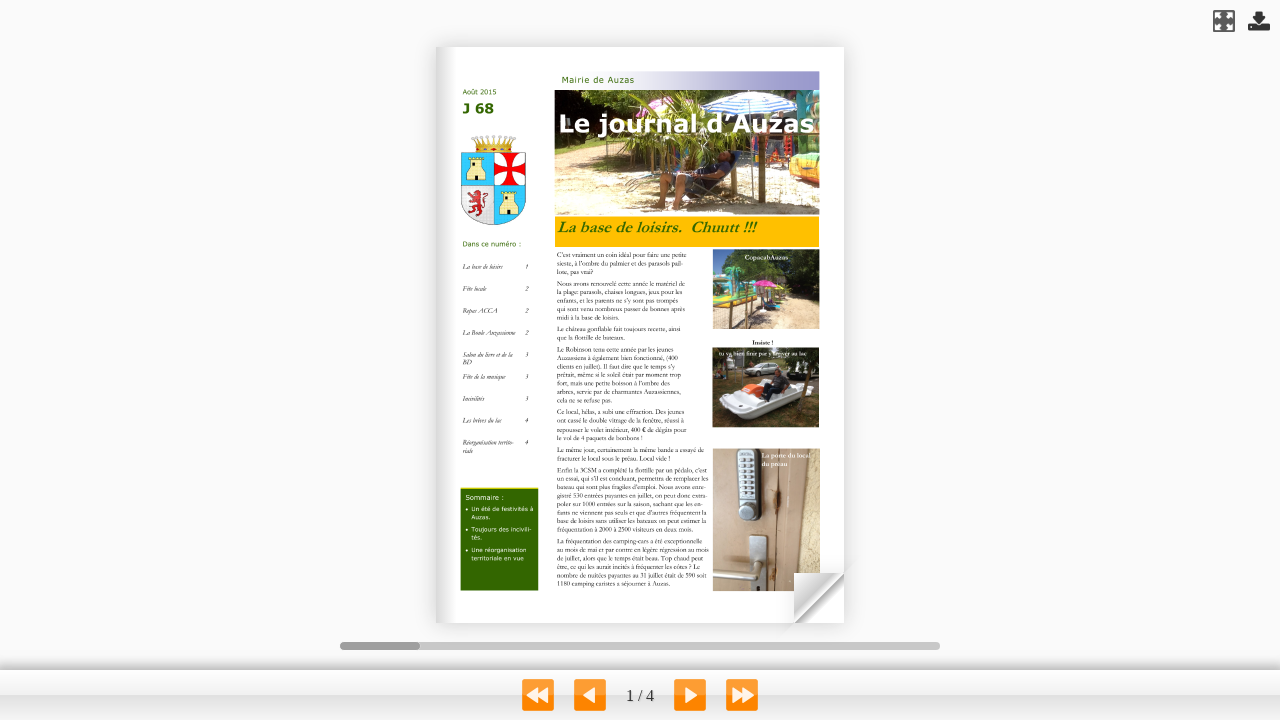

--- FILE ---
content_type: text/html;charset=UTF-8
request_url: https://www.auzas.fr/_plugins/flipbook/auzas/_resource-flipbook/Journal%20d'Auzas/2015%20-%20Ao%C3%BBt.pdf/book.html
body_size: 4252
content:

<!DOCTYPE html>
<html xmlns="http://www.w3.org/1999/xhtml"><head><meta http-equiv="Content-Type" content="text/html; charset=UTF-8" /><meta content="IE=11" http-equiv="X-UA-Compatible" /><title>Visualisation du fichier &quot;Journal d&#039;Auzas/2015 - Ao&ucirc;t.pdf&quot;</title><script src="/plugins/jquery/resources/js/jquery.js" type="text/javascript"></script><script src="/plugins/jquery-ui/resources/js/jquery-ui.js" type="text/javascript"></script><script type="text/javascript"><!--

            $ = $j = jQuery.noConflict();
        
// --></script><script type="text/javascript" src="/plugins/flipbook/resources/flashpageflip/jquery/modernizr.2.5.3.min.js"></script><script type="text/javascript" src="/plugins/flipbook/resources/flashpageflip/js/hash.js"></script><style type="text/css"><!--

            .book {
                height: 800px;
            }
            
            .footer-flipbook {
                font-family: "Helvetica Neue", Helvetica, Arial, sans-serif;
                font-size:0.9em; 
                display: inline-block; 
                width:100px;
            }
        
--></style></head><body><div id="canvas"><a title="T&eacute;l&eacute;charger le fichier au format PDF" href="/_resource/Journal%20d&#039;Auzas/2015%20-%20Ao%C3%BBt.pdf?download=true" class="download-icon"></a><div class="zoom-icon zoom-icon-in"></div><div class="magazine-viewport"><div class="container"><div class="magazine"><div class="next-button" ignore="1"></div><div class="previous-button" ignore="1"></div></div></div><div class="bottom"><div class="fpf-slider" id="slider-bar"><div id="slider"></div></div></div></div><div id="footer"><div id="navcontainer"><ul id="navlist"><li></li><li class="nav-front"><a href="javascript:frontCover();"></a></li><li class="nav-prev"><a href="javascript:previousPage();"></a></li><li style="" id="pageNums">...</li><li class="nav-next"><a href="javascript:nextPage();"></a></li><li class="nav-back"><a href="javascript:backCover();"></a></li><li style="margin-right:20px"></li></ul></div></div><script type="text/javascript"><!--

	        function loadApp() {
	            $j('#canvas').fadeIn(1000);
	            
	            var flipbook = $j('.magazine');
	              
	            // Compute the images dimension according the screen dimension, keeping image ratio and with a max width/height of 80% of the screen
	            var widthRatio = screen.width / (1241);
	            var heightRatio = screen.height / 1754;
	            
                // Get the max page width and the min page height to determine final dimension of the magazine
	            var maxPageWidth = 0;
	            var minPageHeight = 0;
                
                var landscape = false;
                
	          	var tabPageNames = [];
	          	var tabLargePageNames = [];
	          	
	            
	            	var pageName = "page-1.png";
	                tabLargePageNames.push(pageName);
                    
                    var imgWidth = Math.round(1241 * Math.min(widthRatio, heightRatio)*0.8);
                    var imgHeight = Math.round(1754 * Math.min(widthRatio, heightRatio)*0.8);
	                
	                var i = pageName.lastIndexOf(".");
	                pageName = pageName.substring(0, i) + "_" + imgHeight + "x" + imgWidth + pageName.substring(i);
	                
	                tabPageNames.push(pageName);
                    
                    landscape = landscape || (imgWidth > imgHeight);
                    
                    maxPageWidth = Math.max(maxPageWidth, imgWidth);
                    minPageHeight = minPageHeight == 0 ? imgHeight : Math.min(minPageHeight, imgHeight);
	            
	            	var pageName = "page-2.png";
	                tabLargePageNames.push(pageName);
                    
                    var imgWidth = Math.round(1241 * Math.min(widthRatio, heightRatio)*0.8);
                    var imgHeight = Math.round(1754 * Math.min(widthRatio, heightRatio)*0.8);
	                
	                var i = pageName.lastIndexOf(".");
	                pageName = pageName.substring(0, i) + "_" + imgHeight + "x" + imgWidth + pageName.substring(i);
	                
	                tabPageNames.push(pageName);
                    
                    landscape = landscape || (imgWidth > imgHeight);
                    
                    maxPageWidth = Math.max(maxPageWidth, imgWidth);
                    minPageHeight = minPageHeight == 0 ? imgHeight : Math.min(minPageHeight, imgHeight);
	            
	            	var pageName = "page-3.png";
	                tabLargePageNames.push(pageName);
                    
                    var imgWidth = Math.round(1241 * Math.min(widthRatio, heightRatio)*0.8);
                    var imgHeight = Math.round(1754 * Math.min(widthRatio, heightRatio)*0.8);
	                
	                var i = pageName.lastIndexOf(".");
	                pageName = pageName.substring(0, i) + "_" + imgHeight + "x" + imgWidth + pageName.substring(i);
	                
	                tabPageNames.push(pageName);
                    
                    landscape = landscape || (imgWidth > imgHeight);
                    
                    maxPageWidth = Math.max(maxPageWidth, imgWidth);
                    minPageHeight = minPageHeight == 0 ? imgHeight : Math.min(minPageHeight, imgHeight);
	            
	            	var pageName = "page-4.png";
	                tabLargePageNames.push(pageName);
                    
                    var imgWidth = Math.round(1241 * Math.min(widthRatio, heightRatio)*0.8);
                    var imgHeight = Math.round(1754 * Math.min(widthRatio, heightRatio)*0.8);
	                
	                var i = pageName.lastIndexOf(".");
	                pageName = pageName.substring(0, i) + "_" + imgHeight + "x" + imgWidth + pageName.substring(i);
	                
	                tabPageNames.push(pageName);
                    
                    landscape = landscape || (imgWidth > imgHeight);
                    
                    maxPageWidth = Math.max(maxPageWidth, imgWidth);
                    minPageHeight = minPageHeight == 0 ? imgHeight : Math.min(minPageHeight, imgHeight);
	                      
                
	            var imagesPath = "/_plugins/flipbook/auzas/resources/Journal%20d'Auzas/2015%20-%20Ao%C3%BBt.pdf/pages/";
	            
	            // Check if the CSS was already loaded
	            if (flipbook.width()==0 || flipbook.height()==0) {
	                setTimeout(loadApp, 10);
	                return;
	            }
	            
	            // Create the flipbook
                // If there is one or more landscape pages, magazine will display pages one by one (single mode)
                // and the dimension of the magazine will be the dimension of a landscape image
                // Otherwise, the magazine will display pages 2 by 2
                // and the dimension of the magazine will be 2*page width x page height 
	            flipbook.turn({
	                    // Magazine width
	                    width: landscape ? maxPageWidth : maxPageWidth*2, 
	                    
	                    // Magazine height
	                    height: minPageHeight,
	                    
	                    // Duration in millisecond
	                    duration: 1250,
                        
	                    // Hardware acceleration
	                    acceleration: !isChrome(),
	                    
	                    // Enables gradients
			            gradients: true,
			            
			            // Auto center this flipbook
			            autoCenter: true,
	                    
	                    // Elevation from the edge of the flipbook when turning a page
	                    elevation: 50,
	                    
	                    // The number of pages
	                    pages: '4',
	                    
	                    // Display mode
	                    display: landscape ? "single" : "double",
	                    
	                    // Events
	                    when: {
	                        turning: function(event, page, view) {
	                            var book = $j(this),
	                            currentPage = book.turn('page'),
                                pages = book.turn('pages');
                       
                                // Update the current URI
           
                                Hash.go('page/' +  page).update();
           
                                // Play flip sound
                                var browserName=navigator.appName;
                                if (browserName!="Microsoft Internet Explorer" && browserName.indexOf("Safari")!=-1) {
                                   if(! /Android|webOS|iPhone|iPad|iPod|BlackBerry|IEMobile|Opera Mini/i.test(navigator.userAgent) ) {
                                       flipsound.playclip();
                                   };
                                };
           
                                // Show and hide navigation buttons
                                disableControls(page);
	                        },
	        
	                        turned: function(event, page, view) {
                                disableControls(page);
                                
	                            $j(this).turn('center');
                                $j('#slider').slider().slider('value', getViewNumber($j(this), page));
           
                                //bulunulan sayfa
                                var view = $j(".magazine").turn("view").join(" - ");
           
                                if ($j(this).turn('page') == $j(this).turn('pages')){
                                   view = $j(this).turn('pages');
                                }else if($j(this).turn('page') == 1){
                                   view = 1;
                                }
           
                                $j("#pageNums").html(view + " / " + $j(this).turn('pages'));
           
                                if (page==1) { 
                                   $j(this).turn('peel', 'br');
                                }
	                        },
	        
	                        missing: function (event, pages) {
	                            // Add pages that aren't in the magazine
	                            for (var i = 0; i < pages.length; i++)
	                            {
	                                addPage(pages[i], $j(this), imagesPath + tabPageNames[pages[i]-1]);
	                            }
	                        }
	                    }
	            });
	            
	            // Zoom.js
	            $j('.magazine-viewport').zoom({
	                flipbook: $j('.magazine'),
	        
	                max: function() { 
	                    return largeMagazineWidth()/$j('.magazine').width();
	                }, 
	        
	                when: {
	                    swipeLeft: function() {
	        
	                        $j(this).zoom('flipbook').turn('next');
	        
	                    },
	        
	                    swipeRight: function() {
	                        
	                        $j(this).zoom('flipbook').turn('previous');
	        
	                    },
	        
	                    resize: function(event, scale, page, pageElement) {
	                        if (scale==1)
	                        {
	                        	loadSmallPage(page, pageElement, imagesPath + tabPageNames[page-1]);
	                        }
	                        else
	                            loadLargePage(page, pageElement, imagesPath + tabLargePageNames[page-1]);
	        
	                    },
	        
	                    zoomIn: function () {
	                        $j('.made').hide();
	                        $j('.magazine').removeClass('animated').addClass('zoom-in');
	                        $j('.zoom-icon').removeClass('zoom-icon-in').addClass('zoom-icon-out');
	                        
	                        if (!window.escTip && !$j.isTouch) {
	                            escTip = true;
	        
	                            $j('', {'class': 'exit-message'}).
	                                html('Press ESC to exit').
	                                    appendTo($j('body')).
	                                    delay(2000).
	                                    animate({opacity:0}, 500, function() {
	                                        $j(this).remove();
	                                    });
	                        }
	                    },
	        
	                    zoomOut: function () {
	                       
	                        $j('.exit-message').hide();
	                        $j('.made').fadeIn();
	                        $j('.zoom-icon').removeClass('zoom-icon-out').addClass('zoom-icon-in');
	        
	                        setTimeout(function(){
	                            $j('.magazine').addClass('animated').removeClass('zoom-in');
	                            resizeViewport();
	                        }, 0);
	        
	                    }
	                }
	            });
	        
	            // Zoom event
	        
	            if ($j.isTouch)
	                $j('.magazine-viewport').bind('zoom.doubleTap', zoomTo);
	            else
	                $j('.magazine-viewport').bind('zoom.tap', zoomTo);
	        
	        
	            // Using arrow keys to turn the page
	        
	            $j(document).keydown(function(e){
	        
	                var previous = 37, next = 39, esc = 27;
	        
	                switch (e.keyCode) {
	                    case previous:
	        
	                        // left arrow
	                        $j('.magazine').turn('previous');
	                        e.preventDefault();
	        
	                    break;
	                    case next:
	        
	                        //right arrow
	                        $j('.magazine').turn('next');
	                        e.preventDefault();
	        
	                    break;
	                    case esc:
	                        
	                        $j('.magazine-viewport').zoom('zoomOut');    
	                        e.preventDefault();
	        
	                    break;
	                }
	            });
	            
	            // URIs - Format #/page/1 
	            Hash.on('^page\/([0-9]*)$', {
	                yep: function(path, parts) {
	                    var page = parts[1];
	        
	                    if (page!==undefined) {
	                        if ($j('.magazine').turn('is'))
	                            $j('.magazine').turn('page', page);
	                    }
	        
	                },
	                nop: function(path) {
	        
	                    if ($j('.magazine').turn('is'))
	                        $j('.magazine').turn('page', 1);
	                }
	            });
	            
	            $j(window).resize(function() {
	                resizeViewport();
	            }).bind('orientationchange', function() {
	                resizeViewport();
	            }); 
	        
                // Events for the next button
                $j('.next-button').bind($j.mouseEvents.over, function() {
                   
                   $j(this).addClass('next-button-hover');
           
                }).bind($j.mouseEvents.out, function() {
                   
                   $j(this).removeClass('next-button-hover');
           
                }).bind($j.mouseEvents.down, function() {
                   
                   $j(this).addClass('next-button-down');
           
                }).bind($j.mouseEvents.up, function() {
                   
                   $j(this).removeClass('next-button-down');
           
                }).click(function() {
                   
                   $j('.magazine').turn('next');
           
                });

	            // Events for the previous button
	            $j('.previous-button').bind($j.mouseEvents.over, function() {
	                
	                $j(this).addClass('previous-button-hover');
	        
	            }).bind($j.mouseEvents.out, function() {
	                
	                $j(this).removeClass('previous-button-hover');
	        
	            }).bind($j.mouseEvents.down, function() {
	                
	                $j(this).addClass('previous-button-down');
	        
	            }).bind($j.mouseEvents.up, function() {
	                
	                $j(this).removeClass('previous-button-down');
	        
	            }).click(function() {
	                
	                $j('.magazine').turn('previous');
	        
	            });
                
                var previewSrc = "/_plugins/flipbook/auzas/resources/Journal%20d'Auzas/2015%20-%20Ao%C3%BBt.pdf/pages/preview.jpg";
                var previewWidth = 0;
                var previewHeight = 0;
                
                $j( "#slider" ).slider({
					min: 1,
					max: numberOfViews(flipbook),
			
					start: function(event, ui) {
						
						if (previewWidth > 0 && previewHeight > 0)
						{
							if (!window._thumbPreview) {
								_thumbPreview = $j('<div />', {'class': 'thumbnail'}).html('<div></div>');
								setPreview(ui.value, previewSrc, previewWidth, previewHeight);
								_thumbPreview.appendTo($j(ui.handle));
							} else
								setPreview(ui.value, previewSrc, previewWidth, previewHeight);
						}
						
						moveBar(false);
			
					},
			
					slide: function(event, ui) {
						if (previewWidth > 0 && previewHeight > 0)
						{
							setPreview(ui.value, previewSrc, previewWidth, previewHeight);
						}
					},
			
					stop: function() {
			
						if (window._thumbPreview)
							_thumbPreview.removeClass('show');
						
						$j('.magazine').turn('page', Math.max(1, $j(this).slider('value')*2 - 2));
			
					}
				});
	
	            resizeViewport();
	        
	            $j('.magazine').addClass('animated');
	        }
	        
	        // Zoom icon
	        $j('.zoom-icon').bind('mouseover', function() { 
	           
	           if ($j(this).hasClass('zoom-icon-in'))
	               $j(this).addClass('zoom-icon-in-hover');
	        
	           if ($j(this).hasClass('zoom-icon-out'))
	               $j(this).addClass('zoom-icon-out-hover');
	        
	        }).bind('mouseout', function() { 
	           
	            if ($j(this).hasClass('zoom-icon-in'))
	               $j(this).removeClass('zoom-icon-in-hover');
	           
	           if ($j(this).hasClass('zoom-icon-out'))
	               $j(this).removeClass('zoom-icon-out-hover');
	        
	        }).bind('click', function() {
	        
	           if ($j(this).hasClass('zoom-icon-in'))
	               $j('.magazine-viewport').zoom('zoomIn');
	           else if ($j(this).hasClass('zoom-icon-out')) 
	               $j('.magazine-viewport').zoom('zoomOut');
	        
	        });
	        
	        $j('#canvas').hide();
	        
	        yepnope({
	            test : Modernizr.csstransforms,
	            yep: ['/plugins/flipbook/resources/flashpageflip/js/flip.js'],
	            nope: ['/plugins/flipbook/resources/flashpageflip/js/flip.html4.js', '/plugins/flipbook/resources/css/jquery.ui.html4.css'],
	            both: ['/plugins/flipbook/resources/flashpageflip/js/zoom.js', '/plugins/flipbook/resources/css/jquery.ui.css', '/plugins/flipbook/resources/js/magazine.js', '/plugins/flipbook/resources/css/magazine.css'],
 	            complete: loadApp
	        });
	        
	        function nextPage() {
	            $j(".magazine").turn("next");
	        }
	        
	        function previousPage() {
	            $j(".magazine").turn("previous");
	        }
	        
	        function frontCover() {
	            $j(".magazine").turn("page", 1);
	        }
	        
	        function backCover() {
	            $j(".magazine").turn("page", $j(".magazine").turn("pages"));
	        }
        
// --></script></div></body></html>


--- FILE ---
content_type: text/css
request_url: https://www.auzas.fr/plugins/flipbook/resources/css/jquery.ui.css
body_size: 1095
content:
/*
 *  Copyright 2014 Anyware Services
 *
 *  Licensed under the Apache License, Version 2.0 (the "License");
 *  you may not use this file except in compliance with the License.
 *  You may obtain a copy of the License at
 *
 *      http://www.apache.org/licenses/LICENSE-2.0
 *
 *  Unless required by applicable law or agreed to in writing, software
 *  distributed under the License is distributed on an "AS IS" BASIS,
 *  WITHOUT WARRANTIES OR CONDITIONS OF ANY KIND, either express or implied.
 *  See the License for the specific language governing permissions and
 *  limitations under the License.
 */
.fpf-slider{
	width:600px;
	height:8px;
	background:rgba(0,0,0, 0.2);
	-webkit-border-radius:5px;
	-moz-border-radius:5px;
	-o-border-radius:5px;
	-ms-border-radius:5px;
	border-radius:5px;
	margin:20px auto;
}

.fpf-slider .thumbnail{
	width:115px;
	height:85px;
	position:absolute;
	background:rgba(0,0,0, 0.5);
	z-index:10000;
	top:-100px;
	left:-17px;
	display:none;

	-webkit-transform:translate3d(0px, 50px, 0px) scale(0.1, 0.1);
	-webkit-transition:-webkit-transform 0.2s;
	-webkit-border-radius:5px;

	-moz-transform:translate3d(0px, 50px, 0px) scale(0.1, 0.1);
	-moz-transition:-moz-transform 0.2s;
	-moz-border-radius:5px;

	-o-transform:translate3d(0px, 50px, 0px) scale(0.1, 0.1);
	-o-transition:-o-transform 0.2s;
	-o-border-radius:5px;

	-ms-transform:translate3d(0px, 50px, 0px) scale(0.1, 0.1);
	-ms-transition:-ms-transform 0.2s;
	-ms-border-radius:5px;

	transform:translate3d(0px, 50px, 0px) scale(0.1, 0.1);
	transition:transform 0.2s;
	border-radius:5px;
}

.no-transition{
	-webkit-transition:none;
	-moz-transition:none;
	-o-transition:none;
	-ms-transition:none;
}

.fpf-slider .thumbnail div{
	width:100px;
	margin:7px;
	height:70px;
	background-color:white;
}

.fpf-slider .ui-state-hover .thumbnail{
	display:block;
	opacity:0;
}

.fpf-slider .ui-state-active .thumbnail{
	display:block;
	opacity:1;
	-webkit-transform:scale(1, 1);
	-moz-transform:scale(1, 1);
	-o-transform:scale(1, 1);
	-ms-transform:scale(1, 1);
	transform:scale(1, 1);
}

/* Layout helpers
----------------------------------*/

/* Interaction Cues
----------------------------------*/
.ui-state-disabled {
	cursor: default !important;
}

/* Misc visuals
----------------------------------*/

/* Overlays */
.fpf-slider .ui-widget-overlay {
	position: absolute;
	top: 0;
	left: 0;
	width: 100%;
	height: 100%;
}

.fpf-slider .ui-slider {
	position: relative;
	text-align: left;
}

.fpf-slider .ui-slider-handle{
	position: absolute;
	z-index:0;
	width:80px;
	height: 8px;
	cursor: default;
	-webkit-border-radius:5px;
	-moz-border-radius:5px;
	-ms-border-radius:5px;
	border-radius:5px;
}

.fpf-slider .ui-slider-horizontal {
	height: 8px;
	width:520px;
	margin-left:39px;
}

.fpf-slider .ui-slider-horizontal .ui-slider-handle {
	margin-left:-40px;
	margin-top:-1px;
}

/* Interaction states
----------------------------------*/
.fpf-slider .ui-slider-handle{
	border:1px solid white;
	background-color:black;
	opacity:0.2;
	display:block;
	-webkit-transition:opacity 0.2s;
	-moz-transition:opacity 0.2s;
	-ms-transition:opacity 0.2s;
	-o-transition:opacity 0.2s;
	transition:opacity 0.2s;
}

.fpf-slider .ui-state-hover{
	opacity:0.4;
}

.fpf-slider .ui-state-active{
	opacity:1;
}



--- FILE ---
content_type: text/css
request_url: https://www.auzas.fr/plugins/flipbook/resources/css/magazine.css
body_size: 3359
content:
/*
 *  Copyright 2010 Anyware Services
 *
 *  Licensed under the Apache License, Version 2.0 (the "License");
 *  you may not use this file except in compliance with the License.
 *  You may obtain a copy of the License at
 *
 *      http://www.apache.org/licenses/LICENSE-2.0
 *
 *  Unless required by applicable law or agreed to in writing, software
 *  distributed under the License is distributed on an "AS IS" BASIS,
 *  WITHOUT WARRANTIES OR CONDITIONS OF ANY KIND, either express or implied.
 *  See the License for the specific language governing permissions and
 *  limitations under the License.
 */
body {
	overflow: hidden;
/* 	background-image: url(/plugins/flipbook/resources/css/img/bg3.jpg); */
	background-repeat: repeat;
	background-position: 0 0;
	background-attachment: fixed;
	background-color: #fafafa;
	margin: 0;
	padding: 0;
}

#navlist li {
	display: inline;
	list-style-type: none;
	padding-right: 20px;
	a: link{color:#FF0000;
}

a:visited {
	color: #00FF00;
}

a:hover {
	color: #FF00FF;
}

a:active {
	color: #0000FF;
}

}
#navlist li a {
	padding-left: 32px; /* Create padding on the left where the icon goes */
	padding-top: 10px;
	padding-bottom: 10px;
}

#pageNums {
	text-decoration: none;
	color: #333;
	text-shadow: 1px 1px 1px #ccc;
}

#navlist .nav-next a {
	background: url("/plugins/flipbook/resources/img/next.png") no-repeat 0px 2px transparent;
}

#navlist .nav-prev a {
	background: url("/plugins/flipbook/resources/img/prev.png") no-repeat 0px 2px transparent;
}

#navlist .nav-front a {
	background: url("/plugins/flipbook/resources/img/front.png") no-repeat 0px 2px transparent;
}

#navlist .nav-back a {
	background: url("/plugins/flipbook/resources/img/back.png") no-repeat 0px 2px transparent;
}

#footer {
	position: fixed;
	left: 0px;
	bottom: 0px;
	width: 100%;
	/*background:#990000;*/
	line-height: 19.5px;
	height: 50px;
	color: #fff;
	text-align: center;
	z-index: 999999;
	/* navbar shadow */
	-moz-box-shadow: 0px 0px 10px 5px rgba(119, 119, 119, 0.5);
	-webkit-box-shadow: 0px 0px 10px 5px rgba(119, 119, 119, 0.5);
	box-shadow: 0px 0px 10px 5px rgba(119, 119, 119, 0.5);
	background: #ffffff; /* Old browsers */
	/* IE9 SVG, needs conditional override of 'filter' to 'none' */
	background:
		url([data-uri]);
	background: -moz-linear-gradient(top, #ffffff 0%, #f1f1f1 50%, #e1e1e1 51%, #f6f6f6
		100%); /* FF3.6+ */
	background: -webkit-gradient(linear, left top, left bottom, color-stop(0%, #ffffff),
		color-stop(50%, #f1f1f1), color-stop(51%, #e1e1e1),
		color-stop(100%, #f6f6f6)); /* Chrome,Safari4+ */
	background: -webkit-linear-gradient(top, #ffffff 0%, #f1f1f1 50%, #e1e1e1 51%,
		#f6f6f6 100%); /* Chrome10+,Safari5.1+ */
	background: -o-linear-gradient(top, #ffffff 0%, #f1f1f1 50%, #e1e1e1 51%, #f6f6f6
		100%); /* Opera 11.10+ */
	background: -ms-linear-gradient(top, #ffffff 0%, #f1f1f1 50%, #e1e1e1 51%, #f6f6f6
		100%); /* IE10+ */
	background: linear-gradient(to bottom, #ffffff 0%, #f1f1f1 50%, #e1e1e1 51%, #f6f6f6
		100%); /* W3C */
	filter: progid:DXImageTransform.Microsoft.gradient( startColorstr='#ffffff',
		endColorstr='#f6f6f6', GradientType=0); /* IE6-8 */
}
/* F�r ie6*/
* html #footer {
	position: absolute;
	top: expression(( 0 -( footer.offsetHeight)+(document.documentElement.clientHeight?
		 document.documentElement.clientHeight: document.body.clientHeight)+(ignoreMe=
		 document.documentElement.scrollTop? document.documentElement.scrollTop:
		 document.body.scrollTop))+'px');
}

.magazine-viewport .container {
	position: absolute;
	top: 50%;
	left: 50%;
	width: 998px;
	height: 650px;
	margin: auto;
}

.magazine-viewport .magazine {
	width: 998px;
	height: 650px;
	left: -499px;
	top: -325px;
}

.magazine-viewport .page {
	width: 499px;
	height: 650px;
	background-color: white;
	background-repeat: no-repeat;
	background-size: 100% 100%;
}

.magazine-viewport .zoomer .region {
	display: none;
}

.magazine .region {
	position: absolute;
	overflow: hidden;
	background: #0066FF;
	opacity: 0.2;
	-webkit-border-radius: 10px;
	-moz-border-radius: 10px;
	-ms-border-radius: 10px;
	-o-border-radius: 10px;
	border-radius: 10px;
	cursor: pointer;
	-ms-filter: "progid:DXImageTransform.Microsoft.Alpha(Opacity=20)";
	filter: alpha(opacity = 20);
}

.magazine .region:hover {
	opacity: 0.5;
	-ms-filter: "progid:DXImageTransform.Microsoft.Alpha(Opacity=50)";
	filter: alpha(opacity = 50);
}

.magazine .region.zoom {
	opacity: 0.01;
	-ms-filter: "progid:DXImageTransform.Microsoft.Alpha(Opacity=1)";
	filter: alpha(opacity = 1);
}

.magazine .region.zoom:hover {
	opacity: 0.2;
	-ms-filter: "progid:DXImageTransform.Microsoft.Alpha(Opacity=20)";
	filter: alpha(opacity = 20);
}

.magazine .page {
	-webkit-box-shadow: 0 0 20px rgba(0, 0, 0, 0.2);
	-moz-box-shadow: 0 0 20px rgba(0, 0, 0, 0.2);
	-ms-box-shadow: 0 0 20px rgba(0, 0, 0, 0.2);
	-o-box-shadow: 0 0 20px rgba(0, 0, 0, 0.2);
	box-shadow: 0 0 20px rgba(0, 0, 0, 0.2);
}

.magazine-viewport .page img {
	-webkit-touch-callout: none;
	-webkit-user-select: none;
	-khtml-user-select: none;
	-moz-user-select: none;
	-ms-user-select: none;
	user-select: none;
	margin: 0;
}

.magazine .even .gradient {
	position: absolute;
	top: 0;
	left: 0;
	width: 100%;
	height: 100%;
	background: -webkit-gradient(linear, left top, right top, color-stop(0.95, rgba(0, 0
		, 0, 0)), color-stop(1, rgba(0, 0, 0, 0.2)));
	background-image: -webkit-linear-gradient(left, rgba(0, 0, 0, 0) 95%,
		rgba(0, 0, 0, 0.2) 100%);
	background-image: -moz-linear-gradient(left, rgba(0, 0, 0, 0) 95%,
		rgba(0, 0, 0, 0.2) 100%);
	background-image: -ms-linear-gradient(left, rgba(0, 0, 0, 0) 95%,
		rgba(0, 0, 0, 0.2) 100%);
	background-image: -o-linear-gradient(left, rgba(0, 0, 0, 0) 95%,
		rgba(0, 0, 0, 0.2) 100%);
	background-image: linear-gradient(left, rgba(0, 0, 0, 0) 95%,
		rgba(0, 0, 0, 0.2) 100%);
}

.magazine .odd .gradient {
	position: absolute;
	top: 0;
	left: 0;
	width: 100%;
	height: 100%;
	background: -webkit-gradient(linear, right top, left top, color-stop(0.95, rgba(0, 0
		, 0, 0)), color-stop(1, rgba(0, 0, 0, 0.15)));
	background-image: -webkit-linear-gradient(right, rgba(0, 0, 0, 0) 95%,
		rgba(0, 0, 0, 0.15) 100%);
	background-image: -moz-linear-gradient(right, rgba(0, 0, 0, 0) 95%,
		rgba(0, 0, 0, 0.15) 100%);
	background-image: -ms-linear-gradient(right, rgba(0, 0, 0, 0) 95%,
		rgba(0, 0, 0, 0.15) 100%);
	background-image: -o-linear-gradient(right, rgba(0, 0, 0, 0) 95%,
		rgba(0, 0, 0, 0.15) 100%);
	background-image: linear-gradient(right, rgba(0, 0, 0, 0) 95%,
		rgba(0, 0, 0, 0.15) 100%);
}

.magazine-viewport .zoom-in .even .gradient, .magazine-viewport .zoom-in .odd .gradient
	{
	display: none;
}

.magazine-viewport .loader {
	background-image: url(/plugins/flipbook/resources/img/loader.gif);
	width: 22px;
	height: 22px;
	position: absolute;
	top: 323px;
	left: 500px;
}

.magazine-viewport .shadow {
	-webkit-transition: -webkit-box-shadow 0.5s;
	-moz-transition: -moz-box-shadow 0.5s;
	-o-transition: -webkit-box-shadow 0.5s;
	-ms-transition: -ms-box-shadow 0.5s;
	-webkit-box-shadow: 0 0 20px #ccc;
	-moz-box-shadow: 0 0 20px #ccc;
	-o-box-shadow: 0 0 20px #ccc;
	-ms-box-shadow: 0 0 20px #ccc;
	box-shadow: 0 0 20px #ccc;
}

.magazine-viewport .next-button, .magazine-viewport .previous-button {
	width: 22px;
	height: 650px;
	position: absolute;
	top: 0;
}

.magazine-viewport .next-button {
	right: -22px;
	-webkit-border-radius: 0 15px 15px 0;
	-moz-border-radius: 0 15px 15px 0;
	-ms-border-radius: 0 15px 15px 0;
	-o-border-radius: 0 15px 15px 0;
	border-radius: 0 15px 15px 0;
}

.magazine-viewport .previous-button {
	left: -22px;
	-webkit-border-radius: 15px 0 0 15px;
	-moz-border-radius: 15px 0 0 15px;
	-ms-border-radius: 15px 0 0 15px;
	-o-border-radius: 15px 0 0 15px;
	border-radius: 15px 0 0 15px;
}

.magazine-viewport .previous-button-hover, .magazine-viewport .next-button-hover
	{
	background-color: rgba(0, 0, 0, 0.2);
}

.magazine-viewport .previous-button-hover, .magazine-viewport .previous-button-down
	{
	background-image: url(/plugins/flipbook/resources/img/arrows.png);
	background-position: -4px 325px;
	background-repeat: no-repeat;
}

.magazine-viewport .previous-button-down, .magazine-viewport .next-button-down
	{
	background-color: rgba(0, 0, 0, 0.4);
}

.magazine-viewport .next-button-hover, .magazine-viewport .next-button-down
	{
	background-image: url(/plugins/flipbook/resources/img/arrows.png);
	background-position: -38px 325px;
	background-repeat: no-repeat;
}

.magazine-viewport .zoom-in .next-button, .magazine-viewport .zoom-in .previous-button
	{
	display: none;
}

.animated {
	-webkit-transition: margin-left 0.5s;
	-moz-transition: margin-left 0.5s;
	-ms-transition: margin-left 0.5s;
	-o-transition: margin-left 0.5s;
	transition: margin-left 0.5s;
}

.thumbnails {
	position: absolute;
	bottom: 40px;
	left: 0;
	width: 100%;
	height: 100px;
	z-index: 1;
}

.thumbnails>div {
	width: 100%;
	height: 100px;
	margin: 20px auto;
}

.thumbnails ul {
	margin: 0;
	padding: 0;
	text-align: center;
	-webkit-transform: scale3d(0.5, 0.5, 1);
	-moz-transform: scale3d(0.5, 0.5, 1);
	-o-transform: scale3d(0.5, 0.5, 1);
	-ms-transform: scale3d(0.5, 0.5, 1);
	transform: scale3d(0.5, 0.5, 1);
	-webkit-transition: -webkit-transform ease-in-out 100ms;
	-moz-transition: -moz-transform ease-in-out 100ms;
	-ms-transition: -ms-transform ease-in-out 100ms;
	-o-transition: -o-transform ease-in-out 100ms;
	transition: transform ease-in-out 100ms;
}

.thumbanils-touch ul {
	-webkit-transform: none;
	-moz-transform: none;
	-o-transform: none;
	-ms-transform: none;
	transform: none;
}

.thumbnails-hover ul {
	-webkit-transform: scale3d(0.6, 0.6, 1);
	-moz-transform: scale3d(0.6, 0.6, 1);
	-o-transform: scale3d(0.6, 0.6, 1);
	-ms-transform: scale3d(0.6, 0.6, 1);
	transform: scale3d(0.6, 0.6, 1);
}

.thumbnails li {
	list-style: none;
	display: inline-block;
	margin: 0 5px;
	-webkit-box-shadow: 0 0 10px #ccc;
	-moz-box-shadow: 0 0 10px #ccc;
	-ms-box-shadow: 0 0 10px #ccc;
	-o-box-shadow: 0 0 10px #ccc;
	box-shadow: 0 0 10px #ccc;
	-webkit-transition: -webkit-transform 60ms;
	-moz-transition: -webkit-transform 60ms;
	-o-transition: -webkit-transform 60ms;
	-ms-transition: -webkit-transform 60ms;
	transition: -webkit-transform 60ms;
}

.thumbnails li span {
	display: none;
}

.thumbnails .current {
	-webkit-box-shadow: 0 0 20px blue;
	-moz-box-shadow: 0 0 20px blue;
	-ms-box-shadow: 0 0 20px blue;
	-o-box-shadow: 0 0 20px blue;
	box-shadow: 0 0 20px blue;
}

.thumbnails .thumb-hover {
	-webkit-transform: scale3d(1.3, 1.3, 1);
	-moz-transform: scale3d(1.3, 1.3, 1);
	-o-transform: scale3d(1.3, 1.3, 1);
	-ms-transform: scale3d(1.3, 1.3, 1);
	transform: scale3d(1.3, 1.3, 1);
	-webkit-box-shadow: 0 0 10px #666;
	-moz-box-shadow: 0 0 10px #666;
	-ms-box-shadow: 0 0 10px #666;
	-o-box-shadow: 0 0 10px #666;
	box-shadow: 0 0 10px #666;
}

.thumbanils-touch .thumb-hover {
	-webkit-transform: none;
	-moz-transform: none;
	-o-transform: none;
	-ms-transform: none;
	transform: none;
}

.thumbnails .thumb-hover span {
	position: absolute;
	bottom: -30px;
	left: 0;
	z-index: 2;
	width: 100%;
	height: 30px;
	font: bold 15px arial;
	line-height: 30px;
	color: #666;
	display: block;
	cursor: default;
}

.thumbnails img {
	float: left;
}

.exit-message {
	position: absolute;
	top: 10px;
	left: 0;
	width: 100%;
	height: 40px;
	z-index: 10000;
}

.exit-message>div {
	width: 140px;
	height: 30px;
	margin: auto;
	background: rgba(0, 0, 0, 0.5);
	text-align: center;
	font: 12px arial;
	line-height: 30px;
	color: white;
	-webkit-border-radius: 10px;
	-moz-border-radius: 10px;
	-ms-border-radius: 10px;
	-o-border-radius: 10px;
	border-radius: 10px;
}

.zoom-icon {
	position: absolute;
	z-index: 1000;
	width: 22px;
	height: 22px;
	top: 10px;
	right: 45px;
	background-image: url(/plugins/flipbook/resources/img/zoom-icons.png);
	background-size: 88px 22px;
}

.zoom-icon-in {
	background-position: 0 0;
	cursor: pointer;
}

.zoom-icon-in.zoom-icon-in-hover {
	background-position: -22px 0;
	cursor: pointer;
}

.zoom-icon-out {
	background-position: -44px 0;
}

.zoom-icon-out.zoom-icon-out-hover {
	background-position: -66px 0;
	cursor: pointer;
}

.close-icon {
	position: absolute;
	z-index: 1000;
	background-image: url(/plugins/flipbook/resources/img/close.png);
	width: 22px;
	height: 22px;
	background-size: 22px;
	top: 10px;
	right: 10px;
	cursor: pointer;
}

.download-icon {
	position: absolute;
	z-index: 1000;
	background-image: url(/plugins/flipbook/resources/img/download.png);
	width: 22px;
	height: 22px;
	background-size: 22px;
	top: 10px;
	right: 10px;
	cursor: pointer;
}

.bottom {
	position: absolute;
	left: 0;
	bottom: 0;
	width: 100%;
}